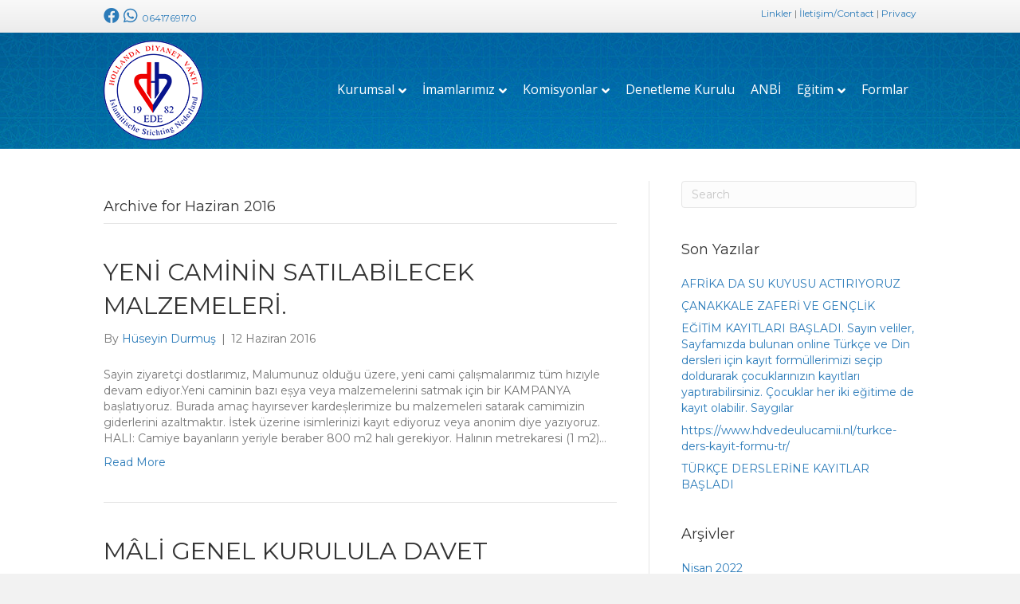

--- FILE ---
content_type: text/html; charset=UTF-8
request_url: https://www.hdvedeulucamii.nl/2016/06/
body_size: 7682
content:
<!DOCTYPE html><html lang="tr"><head><meta charset="UTF-8" /><meta name='viewport' content='width=device-width, initial-scale=1.0' /><meta http-equiv='X-UA-Compatible' content='IE=edge' /><link rel="profile" href="https://gmpg.org/xfn/11" /><meta name='robots' content='noindex, follow' /><link media="all" href="https://www.hdvedeulucamii.nl/wp-content/cache/autoptimize/css/autoptimize_c53d86b2d1e59abbbce389735c09861f.css" rel="stylesheet"><title>Haziran 2016 - HDV Ede Ulu Camii</title><meta property="og:locale" content="tr_TR" /><meta property="og:type" content="website" /><meta property="og:title" content="Haziran 2016 - HDV Ede Ulu Camii" /><meta property="og:url" content="https://www.hdvedeulucamii.nl/2016/06/" /><meta property="og:site_name" content="HDV Ede Ulu Camii" /><meta name="twitter:card" content="summary_large_image" /> <script type="application/ld+json" class="yoast-schema-graph">{"@context":"https://schema.org","@graph":[{"@type":"CollectionPage","@id":"https://www.hdvedeulucamii.nl/2016/06/","url":"https://www.hdvedeulucamii.nl/2016/06/","name":"Haziran 2016 - HDV Ede Ulu Camii","isPartOf":{"@id":"https://www.hdvedeulucamii.nl/#website"},"breadcrumb":{"@id":"https://www.hdvedeulucamii.nl/2016/06/#breadcrumb"},"inLanguage":"tr"},{"@type":"BreadcrumbList","@id":"https://www.hdvedeulucamii.nl/2016/06/#breadcrumb","itemListElement":[{"@type":"ListItem","position":1,"name":"Home","item":"https://www.hdvedeulucamii.nl/"},{"@type":"ListItem","position":2,"name":"Archieven voor Haziran 2016"}]},{"@type":"WebSite","@id":"https://www.hdvedeulucamii.nl/#website","url":"https://www.hdvedeulucamii.nl/","name":"HDV Ede Ulu Camii","description":"HDV Ede Ulu Camiinin websitesine hoşgeldiniz","potentialAction":[{"@type":"SearchAction","target":{"@type":"EntryPoint","urlTemplate":"https://www.hdvedeulucamii.nl/?s={search_term_string}"},"query-input":{"@type":"PropertyValueSpecification","valueRequired":true,"valueName":"search_term_string"}}],"inLanguage":"tr"}]}</script> <link rel='dns-prefetch' href='//challenges.cloudflare.com' /><link rel='dns-prefetch' href='//fonts.googleapis.com' /><link href='https://fonts.gstatic.com' crossorigin rel='preconnect' /><link rel="alternate" type="application/rss+xml" title="HDV Ede Ulu Camii &raquo; akışı" href="https://www.hdvedeulucamii.nl/feed/" /><link rel="alternate" type="application/rss+xml" title="HDV Ede Ulu Camii &raquo; yorum akışı" href="https://www.hdvedeulucamii.nl/comments/feed/" /><link rel='stylesheet' id='era_nv_user_style-css' href='https://www.hdvedeulucamii.nl/wp-content/cache/autoptimize/css/autoptimize_single_2c890ed4b9cfebab90cc9e800e90f729.css?ver=1589872298' media='all' /><link rel='stylesheet' id='fl-automator-skin-css' href='https://www.hdvedeulucamii.nl/wp-content/cache/autoptimize/css/autoptimize_single_6cf96ac4117c859b761f253d05f78195.css?ver=1.7.19' media='all' /><link rel='stylesheet' id='fl-builder-google-fonts-3fd428ed35148f8f1c734c7c7c664232-css' href='//fonts.googleapis.com/css?family=Montserrat%3A300%2C400%2C700%2C400%7COpen+Sans%3A400&#038;ver=6.8.3' media='all' /> <script src="https://www.hdvedeulucamii.nl/wp-includes/js/jquery/jquery.min.js?ver=3.7.1" id="jquery-core-js"></script> <script id="era-ajax-request-js-extra">var eranvjs = {"ajaxurl":"https:\/\/www.hdvedeulucamii.nl\/wp-admin\/admin-ajax.php","imsak":"\u0130msak'a kalan zaman","gunes":"G\u00fcne\u015f'e kalan zaman","ogle":"\u00d6\u011fle'ne kalan zaman","ikindi":"\u0130kindi'ye kalan zaman","aksam":"Ak\u015fam'a kalan zaman","yatsi":"Yats\u0131'ya kalan zaman","sehir_sec":"L\u00fctfen bir \u015fehir se\u00e7iniz","ilce_sec":"L\u00fctfen bir il\u00e7e se\u00e7iniz","ulke_secilmemis":"Vakitleri \u00e7ekebilmek i\u00e7in \u00f6ncelikle \u00fclke se\u00e7melisiniz!","sehir_secilmemis":"Vakitleri \u00e7ekebilmek i\u00e7in \u00f6ncelikle \u015fehir se\u00e7melisiniz!","ilce_secilmemis":"Vakitleri \u00e7ekebilmek i\u00e7in \u00f6ncelikle il\u00e7e se\u00e7melisiniz!","hata_veri_cekilemedi":"Sunucudan veri \u00e7ekilemedi!"};</script> <link rel="https://api.w.org/" href="https://www.hdvedeulucamii.nl/wp-json/" /><link rel="EditURI" type="application/rsd+xml" title="RSD" href="https://www.hdvedeulucamii.nl/xmlrpc.php?rsd" /><meta name="generator" content="WordPress 6.8.3" /> <script>var bb_powerpack = {
				version: '2.40.9',
				getAjaxUrl: function() { return atob( 'aHR0cHM6Ly93d3cuaGR2ZWRldWx1Y2FtaWkubmwvd3AtYWRtaW4vYWRtaW4tYWpheC5waHA=' ); },
				callback: function() {},
				mapMarkerData: {},
				post_id: '132',
				search_term: '',
				current_page: 'https://www.hdvedeulucamii.nl/2016/06/',
				conditionals: {
					is_front_page: false,
					is_home: false,
					is_archive: true,
					current_post_type: '',
					is_tax: false,
										is_author: false,
					current_author: false,
					is_search: false,
									}
			};</script> <link rel="icon" href="https://www.hdvedeulucamii.nl/wp-content/uploads/cropped-512x512-favicon-32x32.png" sizes="32x32" /><link rel="icon" href="https://www.hdvedeulucamii.nl/wp-content/uploads/cropped-512x512-favicon-192x192.png" sizes="192x192" /><link rel="apple-touch-icon" href="https://www.hdvedeulucamii.nl/wp-content/uploads/cropped-512x512-favicon-180x180.png" /><meta name="msapplication-TileImage" content="https://www.hdvedeulucamii.nl/wp-content/uploads/cropped-512x512-favicon-270x270.png" />  <script>(function(i,s,o,g,r,a,m){i['GoogleAnalyticsObject']=r;i[r]=i[r]||function(){
	(i[r].q=i[r].q||[]).push(arguments)},i[r].l=1*new Date();a=s.createElement(o),
	m=s.getElementsByTagName(o)[0];a.async=1;a.src=g;m.parentNode.insertBefore(a,m)
})(window,document,'script','https://www.google-analytics.com/analytics.js','ga');
  ga('create', 'UA-132549707-1', 'auto');
  ga('send', 'pageview');</script> </head><body class="archive date wp-theme-bb-theme wp-child-theme-bb-theme-child fl-builder-2-9-4-1 fl-theme-1-7-19 fl-no-js fl-framework-base fl-preset-default fl-full-width fl-nav-mobile-offcanvas fl-offcanvas-push-opacity-left fl-submenu-indicator fl-submenu-toggle" itemscope="itemscope" itemtype="https://schema.org/WebPage"> <a aria-label="Skip to content" class="fl-screen-reader-text" href="#fl-main-content">Skip to content</a><div class="fl-page"><header class="fl-page-header fl-page-header-fixed fl-page-nav-right fl-page-nav-toggle-button fl-page-nav-toggle-visible-mobile"  role="banner"><div class="fl-page-header-wrap"><div class="fl-page-header-container container"><div class="fl-page-header-row row"><div class="col-sm-12 col-md-3 fl-page-logo-wrap"><div class="fl-page-header-logo"> <a href="https://www.hdvedeulucamii.nl/"><img class="fl-logo-img" loading="false" data-no-lazy="1"   itemscope itemtype="https://schema.org/ImageObject" src="https://www.hdvedeulucamii.nl/wp-content/uploads/EDE-ULU-CAMII-LOGO@005x.png" data-retina="https://www.hdvedeulucamii.nl/wp-content/uploads/EDE-ULU-CAMII-LOGO@025x.png" data-mobile="https://www.hdvedeulucamii.nl/wp-content/uploads/100x98-logo-diyanet-ede-Large.png" data-mobile-width="250" data-mobile-height="246" title="" width="125" data-width="125" height="125" data-height="125" alt="HDV Ede Ulu Camii" /><meta itemprop="name" content="HDV Ede Ulu Camii" /></a></div></div><div class="col-sm-12 col-md-9 fl-page-fixed-nav-wrap"><div class="fl-page-nav-wrap"><nav class="fl-page-nav fl-nav navbar navbar-default navbar-expand-md" aria-label="Header Menu" role="navigation"> <button type="button" class="navbar-toggle navbar-toggler" data-toggle="collapse" data-target=".fl-page-nav-collapse"> <span>Menu</span> </button><div class="fl-page-nav-collapse collapse navbar-collapse"><ul id="menu-algemeen" class="nav navbar-nav navbar-right menu fl-theme-menu"><li id="menu-item-17" class="menu-item menu-item-type-custom menu-item-object-custom menu-item-has-children menu-item-17 nav-item"><a href="/" class="nav-link">Kurumsal</a><div class="fl-submenu-icon-wrap"><span class="fl-submenu-toggle-icon"></span></div><ul class="sub-menu"><li id="menu-item-41" class="menu-item menu-item-type-post_type menu-item-object-page menu-item-41 nav-item"><a href="https://www.hdvedeulucamii.nl/tarihce/" class="nav-link">Tarihçe</a></li><li id="menu-item-40" class="menu-item menu-item-type-post_type menu-item-object-page menu-item-40 nav-item"><a href="https://www.hdvedeulucamii.nl/hakkinda/" class="nav-link">Hakkında</a></li><li id="menu-item-507" class="menu-item menu-item-type-post_type menu-item-object-page menu-item-507 nav-item"><a href="https://www.hdvedeulucamii.nl/yonetim-kurulu/" class="nav-link">Yönetim Kurulu</a></li><li id="menu-item-508" class="menu-item menu-item-type-post_type menu-item-object-page menu-item-508 nav-item"><a href="https://www.hdvedeulucamii.nl/gecmisteki-yonetim-kurullari/" class="nav-link">Geçmişteki Yönetim Kurulları</a></li></ul></li><li id="menu-item-43" class="menu-item menu-item-type-custom menu-item-object-custom menu-item-has-children menu-item-43 nav-item"><a href="/" class="nav-link">İmamlarımız</a><div class="fl-submenu-icon-wrap"><span class="fl-submenu-toggle-icon"></span></div><ul class="sub-menu"><li id="menu-item-48" class="menu-item menu-item-type-post_type menu-item-object-page menu-item-48 nav-item"><a href="https://www.hdvedeulucamii.nl/simdiki-din-gorevlisi/" class="nav-link">Şimdiki din görevlisi</a></li><li id="menu-item-518" class="menu-item menu-item-type-post_type menu-item-object-page menu-item-518 nav-item"><a href="https://www.hdvedeulucamii.nl/gecmisteki-gorevliler/" class="nav-link">Geçmişteki görevliler</a></li></ul></li><li id="menu-item-1885" class="menu-item menu-item-type-post_type menu-item-object-page menu-item-has-children menu-item-1885 nav-item"><a href="https://www.hdvedeulucamii.nl/komisyonlar/" class="nav-link">Komisyonlar</a><div class="fl-submenu-icon-wrap"><span class="fl-submenu-toggle-icon"></span></div><ul class="sub-menu"><li id="menu-item-1921" class="menu-item menu-item-type-custom menu-item-object-custom menu-item-1921 nav-item"><a href="/komisyonlar" class="nav-link">Komisyonlarımız</a></li><li id="menu-item-531" class="menu-item menu-item-type-post_type menu-item-object-page menu-item-531 nav-item"><a href="https://www.hdvedeulucamii.nl/kadin-kollari/" class="nav-link">Kadın kolları</a></li><li id="menu-item-1873" class="menu-item menu-item-type-post_type menu-item-object-page menu-item-1873 nav-item"><a href="https://www.hdvedeulucamii.nl/altin-nesil-genc-erkekler/" class="nav-link">HDV Ede Genç Erkekler</a></li><li id="menu-item-1881" class="menu-item menu-item-type-post_type menu-item-object-page menu-item-1881 nav-item"><a href="https://www.hdvedeulucamii.nl/neva-genc-kizlar/" class="nav-link">Neva Genç Kızlar</a></li><li id="menu-item-530" class="menu-item menu-item-type-post_type menu-item-object-page menu-item-530 nav-item"><a href="https://www.hdvedeulucamii.nl/gecmisteki-kadin-kollari/" class="nav-link">Geçmişteki Kadın Kolları</a></li><li id="menu-item-2438" class="menu-item menu-item-type-post_type menu-item-object-page menu-item-2438 nav-item"><a href="https://www.hdvedeulucamii.nl/gecmisteki-altin-nesil-kollari/" class="nav-link">Geçmişteki Ede Genclik Kolları</a></li><li id="menu-item-2446" class="menu-item menu-item-type-post_type menu-item-object-page menu-item-2446 nav-item"><a href="https://www.hdvedeulucamii.nl/gecmisteki-neva-genc-kizlar-kollari/" class="nav-link">Geçmişteki Neva genç kızlar Kolları</a></li></ul></li><li id="menu-item-1893" class="menu-item menu-item-type-post_type menu-item-object-page menu-item-1893 nav-item"><a href="https://www.hdvedeulucamii.nl/denetleme-kurulu/" class="nav-link">Denetleme Kurulu</a></li><li id="menu-item-74" class="menu-item menu-item-type-post_type menu-item-object-page menu-item-74 nav-item"><a href="https://www.hdvedeulucamii.nl/anbi/" class="nav-link">ANBİ</a></li><li id="menu-item-1906" class="menu-item menu-item-type-custom menu-item-object-custom menu-item-has-children menu-item-1906 nav-item"><a href="/dini-dersler" class="nav-link">Eğitim</a><div class="fl-submenu-icon-wrap"><span class="fl-submenu-toggle-icon"></span></div><ul class="sub-menu"><li id="menu-item-82" class="menu-item menu-item-type-post_type menu-item-object-page menu-item-82 nav-item"><a href="https://www.hdvedeulucamii.nl/dini-dersler/" class="nav-link">Dini Dersler</a></li><li id="menu-item-1915" class="menu-item menu-item-type-post_type menu-item-object-page menu-item-1915 nav-item"><a href="https://www.hdvedeulucamii.nl/turkce-dersler/" class="nav-link">Türkçe Dersler</a></li><li id="menu-item-1914" class="menu-item menu-item-type-post_type menu-item-object-page menu-item-1914 nav-item"><a href="https://www.hdvedeulucamii.nl/diger-dersler/" class="nav-link">Diğer Dersler</a></li></ul></li><li id="menu-item-2499" class="menu-item menu-item-type-post_type menu-item-object-page menu-item-2499 nav-item"><a href="https://www.hdvedeulucamii.nl/formlar/" class="nav-link">Formlar</a></li></ul></div></nav></div></div></div></div></div></header><div class="fl-page-bar"><div class="fl-page-bar-container container"><div class="fl-page-bar-row row"><div class="col-sm-6 col-md-6 text-left clearfix"><div class="fl-page-bar-text fl-page-bar-text-1"><a href="https://www.facebook.com/HDVEdeUluCamii/"><i class="fab fa-facebook" style="width: 20px; font-size:20px;text-align: center;"></i></a><a href="https://api.whatsapp.com/send?phone=31641769170" style="line-height:14px;"><i class="fab fa-whatsapp" style="width: 20px; font-size:20px;text-align: center;padding-left:5px;margin-right:5px;"></i> 0641769170</a></div></div><div class="col-sm-6 col-md-6 text-right clearfix"><div class="fl-page-bar-text fl-page-bar-text-2"><a href="/linkler">Linkler</a> | <a href="/iletisim">İletişim/Contact</a> | <a href="/privacybeleid">Privacy</a></div></div></div></div></div><header class="fl-page-header fl-page-header-primary fl-page-nav-right fl-page-nav-toggle-button fl-page-nav-toggle-visible-mobile" itemscope="itemscope" itemtype="https://schema.org/WPHeader"  role="banner"><div class="fl-page-header-wrap"><div class="fl-page-header-container container"><div class="fl-page-header-row row"><div class="col-sm-12 col-md-4 fl-page-header-logo-col"><div class="fl-page-header-logo" itemscope="itemscope" itemtype="https://schema.org/Organization"> <a href="https://www.hdvedeulucamii.nl/" itemprop="url"><img class="fl-logo-img" loading="false" data-no-lazy="1"   itemscope itemtype="https://schema.org/ImageObject" src="https://www.hdvedeulucamii.nl/wp-content/uploads/EDE-ULU-CAMII-LOGO@005x.png" data-retina="https://www.hdvedeulucamii.nl/wp-content/uploads/EDE-ULU-CAMII-LOGO@025x.png" data-mobile="https://www.hdvedeulucamii.nl/wp-content/uploads/100x98-logo-diyanet-ede-Large.png" data-mobile-width="250" data-mobile-height="246" title="" width="125" data-width="125" height="125" data-height="125" alt="HDV Ede Ulu Camii" /><meta itemprop="name" content="HDV Ede Ulu Camii" /></a></div></div><div class="col-sm-12 col-md-8 fl-page-nav-col"><div class="fl-page-nav-wrap"><nav class="fl-page-nav fl-nav navbar navbar-default navbar-expand-md" aria-label="Header Menu" itemscope="itemscope" itemtype="https://schema.org/SiteNavigationElement" role="navigation"> <button type="button" class="navbar-toggle navbar-toggler" data-toggle="collapse" data-target=".fl-page-nav-collapse"> <span>Menu</span> </button><div class="fl-page-nav-collapse collapse navbar-collapse"><ul id="menu-algemeen-1" class="nav navbar-nav navbar-right menu fl-theme-menu"><li class="menu-item menu-item-type-custom menu-item-object-custom menu-item-has-children menu-item-17 nav-item"><a href="/" class="nav-link">Kurumsal</a><div class="fl-submenu-icon-wrap"><span class="fl-submenu-toggle-icon"></span></div><ul class="sub-menu"><li class="menu-item menu-item-type-post_type menu-item-object-page menu-item-41 nav-item"><a href="https://www.hdvedeulucamii.nl/tarihce/" class="nav-link">Tarihçe</a></li><li class="menu-item menu-item-type-post_type menu-item-object-page menu-item-40 nav-item"><a href="https://www.hdvedeulucamii.nl/hakkinda/" class="nav-link">Hakkında</a></li><li class="menu-item menu-item-type-post_type menu-item-object-page menu-item-507 nav-item"><a href="https://www.hdvedeulucamii.nl/yonetim-kurulu/" class="nav-link">Yönetim Kurulu</a></li><li class="menu-item menu-item-type-post_type menu-item-object-page menu-item-508 nav-item"><a href="https://www.hdvedeulucamii.nl/gecmisteki-yonetim-kurullari/" class="nav-link">Geçmişteki Yönetim Kurulları</a></li></ul></li><li class="menu-item menu-item-type-custom menu-item-object-custom menu-item-has-children menu-item-43 nav-item"><a href="/" class="nav-link">İmamlarımız</a><div class="fl-submenu-icon-wrap"><span class="fl-submenu-toggle-icon"></span></div><ul class="sub-menu"><li class="menu-item menu-item-type-post_type menu-item-object-page menu-item-48 nav-item"><a href="https://www.hdvedeulucamii.nl/simdiki-din-gorevlisi/" class="nav-link">Şimdiki din görevlisi</a></li><li class="menu-item menu-item-type-post_type menu-item-object-page menu-item-518 nav-item"><a href="https://www.hdvedeulucamii.nl/gecmisteki-gorevliler/" class="nav-link">Geçmişteki görevliler</a></li></ul></li><li class="menu-item menu-item-type-post_type menu-item-object-page menu-item-has-children menu-item-1885 nav-item"><a href="https://www.hdvedeulucamii.nl/komisyonlar/" class="nav-link">Komisyonlar</a><div class="fl-submenu-icon-wrap"><span class="fl-submenu-toggle-icon"></span></div><ul class="sub-menu"><li class="menu-item menu-item-type-custom menu-item-object-custom menu-item-1921 nav-item"><a href="/komisyonlar" class="nav-link">Komisyonlarımız</a></li><li class="menu-item menu-item-type-post_type menu-item-object-page menu-item-531 nav-item"><a href="https://www.hdvedeulucamii.nl/kadin-kollari/" class="nav-link">Kadın kolları</a></li><li class="menu-item menu-item-type-post_type menu-item-object-page menu-item-1873 nav-item"><a href="https://www.hdvedeulucamii.nl/altin-nesil-genc-erkekler/" class="nav-link">HDV Ede Genç Erkekler</a></li><li class="menu-item menu-item-type-post_type menu-item-object-page menu-item-1881 nav-item"><a href="https://www.hdvedeulucamii.nl/neva-genc-kizlar/" class="nav-link">Neva Genç Kızlar</a></li><li class="menu-item menu-item-type-post_type menu-item-object-page menu-item-530 nav-item"><a href="https://www.hdvedeulucamii.nl/gecmisteki-kadin-kollari/" class="nav-link">Geçmişteki Kadın Kolları</a></li><li class="menu-item menu-item-type-post_type menu-item-object-page menu-item-2438 nav-item"><a href="https://www.hdvedeulucamii.nl/gecmisteki-altin-nesil-kollari/" class="nav-link">Geçmişteki Ede Genclik Kolları</a></li><li class="menu-item menu-item-type-post_type menu-item-object-page menu-item-2446 nav-item"><a href="https://www.hdvedeulucamii.nl/gecmisteki-neva-genc-kizlar-kollari/" class="nav-link">Geçmişteki Neva genç kızlar Kolları</a></li></ul></li><li class="menu-item menu-item-type-post_type menu-item-object-page menu-item-1893 nav-item"><a href="https://www.hdvedeulucamii.nl/denetleme-kurulu/" class="nav-link">Denetleme Kurulu</a></li><li class="menu-item menu-item-type-post_type menu-item-object-page menu-item-74 nav-item"><a href="https://www.hdvedeulucamii.nl/anbi/" class="nav-link">ANBİ</a></li><li class="menu-item menu-item-type-custom menu-item-object-custom menu-item-has-children menu-item-1906 nav-item"><a href="/dini-dersler" class="nav-link">Eğitim</a><div class="fl-submenu-icon-wrap"><span class="fl-submenu-toggle-icon"></span></div><ul class="sub-menu"><li class="menu-item menu-item-type-post_type menu-item-object-page menu-item-82 nav-item"><a href="https://www.hdvedeulucamii.nl/dini-dersler/" class="nav-link">Dini Dersler</a></li><li class="menu-item menu-item-type-post_type menu-item-object-page menu-item-1915 nav-item"><a href="https://www.hdvedeulucamii.nl/turkce-dersler/" class="nav-link">Türkçe Dersler</a></li><li class="menu-item menu-item-type-post_type menu-item-object-page menu-item-1914 nav-item"><a href="https://www.hdvedeulucamii.nl/diger-dersler/" class="nav-link">Diğer Dersler</a></li></ul></li><li class="menu-item menu-item-type-post_type menu-item-object-page menu-item-2499 nav-item"><a href="https://www.hdvedeulucamii.nl/formlar/" class="nav-link">Formlar</a></li></ul></div></nav></div></div></div></div></div></header><div id="fl-main-content" class="fl-page-content" itemprop="mainContentOfPage" role="main"><div class="fl-archive container"><div class="row"><div class="fl-content fl-content-left col-md-8" itemscope="itemscope" itemtype="https://schema.org/Blog"><header class="fl-archive-header" role="banner"><h1 class="fl-archive-title">Archive for  Haziran 2016</h1></header><article class="fl-post post-132 post type-post status-publish format-standard hentry category-geen-categorie" id="fl-post-132" itemscope="itemscope" itemtype="https://schema.org/BlogPosting"><header class="fl-post-header"><h2 class="fl-post-title" itemprop="headline"> <a href="https://www.hdvedeulucamii.nl/yeni-caminin-satilabilecek-malzemeleri/" rel="bookmark" title="YENİ CAMİNİN SATILABİLECEK MALZEMELERİ.">YENİ CAMİNİN SATILABİLECEK MALZEMELERİ.</a></h2><div class="fl-post-meta fl-post-meta-top"><span class="fl-post-author">By <a href="https://www.hdvedeulucamii.nl/author/huseyin/"><span>Hüseyin Durmuş</span></a></span><span class="fl-sep"> | </span><span class="fl-post-date">12 Haziran 2016</span></div><meta itemscope itemprop="mainEntityOfPage" itemtype="https://schema.org/WebPage" itemid="https://www.hdvedeulucamii.nl/yeni-caminin-satilabilecek-malzemeleri/" content="YENİ CAMİNİN SATILABİLECEK MALZEMELERİ." /><meta itemprop="datePublished" content="2016-06-12" /><meta itemprop="dateModified" content="2019-01-16" /><div itemprop="publisher" itemscope itemtype="https://schema.org/Organization"><meta itemprop="name" content="HDV Ede Ulu Camii"><div itemprop="logo" itemscope itemtype="https://schema.org/ImageObject"><meta itemprop="url" content="https://www.hdvedeulucamii.nl/wp-content/uploads/EDE-ULU-CAMII-LOGO@005x.png"></div></div><div itemscope itemprop="author" itemtype="https://schema.org/Person"><meta itemprop="url" content="https://www.hdvedeulucamii.nl/author/huseyin/" /><meta itemprop="name" content="Hüseyin Durmuş" /></div><div itemprop="interactionStatistic" itemscope itemtype="https://schema.org/InteractionCounter"><meta itemprop="interactionType" content="https://schema.org/CommentAction" /><meta itemprop="userInteractionCount" content="0" /></div></header><div class="fl-post-content clearfix" itemprop="text"><p>Sayin ziyaretçi dostlarımız, Malumunuz olduğu üzere, yeni cami çalıșmalarımız tüm hızıyle devam ediyor.Yeni caminin bazı eșya veya malzemelerini satmak için bir KAMPANYA bașlatıyoruz. Burada amaç hayırsever kardeșlerimize bu malzemeleri satarak camimizin giderlerini azaltmaktır. İstek üzerine isimlerinizi kayıt ediyoruz veya anonim diye yazıyoruz. HALI: Camiye bayanların yeriyle beraber 800 m2 halı gerekiyor. Halının metrekaresi (1 m2)&hellip;</p> <a class="fl-post-more-link" href="https://www.hdvedeulucamii.nl/yeni-caminin-satilabilecek-malzemeleri/">Read More</a></div></article><article class="fl-post post-130 post type-post status-publish format-standard hentry category-geen-categorie" id="fl-post-130" itemscope="itemscope" itemtype="https://schema.org/BlogPosting"><header class="fl-post-header"><h2 class="fl-post-title" itemprop="headline"> <a href="https://www.hdvedeulucamii.nl/mali-genel-kurulula-davet/" rel="bookmark" title="MÂLİ GENEL KURULULA DAVET">MÂLİ GENEL KURULULA DAVET</a></h2><div class="fl-post-meta fl-post-meta-top"><span class="fl-post-author">By <a href="https://www.hdvedeulucamii.nl/author/huseyin/"><span>Hüseyin Durmuş</span></a></span><span class="fl-sep"> | </span><span class="fl-post-date">12 Haziran 2016</span></div><meta itemscope itemprop="mainEntityOfPage" itemtype="https://schema.org/WebPage" itemid="https://www.hdvedeulucamii.nl/mali-genel-kurulula-davet/" content="MÂLİ GENEL KURULULA DAVET" /><meta itemprop="datePublished" content="2016-06-12" /><meta itemprop="dateModified" content="2019-01-16" /><div itemprop="publisher" itemscope itemtype="https://schema.org/Organization"><meta itemprop="name" content="HDV Ede Ulu Camii"><div itemprop="logo" itemscope itemtype="https://schema.org/ImageObject"><meta itemprop="url" content="https://www.hdvedeulucamii.nl/wp-content/uploads/EDE-ULU-CAMII-LOGO@005x.png"></div></div><div itemscope itemprop="author" itemtype="https://schema.org/Person"><meta itemprop="url" content="https://www.hdvedeulucamii.nl/author/huseyin/" /><meta itemprop="name" content="Hüseyin Durmuş" /></div><div itemprop="interactionStatistic" itemscope itemtype="https://schema.org/InteractionCounter"><meta itemprop="interactionType" content="https://schema.org/CommentAction" /><meta itemprop="userInteractionCount" content="0" /></div></header><div class="fl-post-content clearfix" itemprop="text"><p>24 HAZİRAN 2016 CUMA GÜNÜ CAMİMİZİN MÂLİ GENEL KURULUMUZ VARDIR.</p> <a class="fl-post-more-link" href="https://www.hdvedeulucamii.nl/mali-genel-kurulula-davet/">Read More</a></div></article></div><div class="fl-sidebar  fl-sidebar-right fl-sidebar-display-desktop col-md-4" itemscope="itemscope" itemtype="https://schema.org/WPSideBar"><aside id="search-2" class="fl-widget widget_search"><form aria-label="Search" method="get" role="search" action="https://www.hdvedeulucamii.nl/" title="Type and press Enter to search."> <input aria-label="Search" type="search" class="fl-search-input form-control" name="s" placeholder="Search"  value="" onfocus="if (this.value === 'Search') { this.value = ''; }" onblur="if (this.value === '') this.value='Search';" /></form></aside><aside id="recent-posts-2" class="fl-widget widget_recent_entries"><h4 class="fl-widget-title">Son Yazılar</h4><ul><li> <a href="https://www.hdvedeulucamii.nl/afrika-da-su-kuyusu-actiriyoruz/">AFRİKA DA SU KUYUSU ACTIRIYORUZ</a></li><li> <a href="https://www.hdvedeulucamii.nl/canakkale-zaferi-ve-genclik/">ÇANAKKALE ZAFERİ VE GENÇLİK</a></li><li> <a href="https://www.hdvedeulucamii.nl/egitim-kayitlari-basladi-sayin-veliler-sayfamizda-bulunan-online-turkce-ve-din-dersleri-icin-kayit-formullerimizi-secip-doldurarak-cocuklarinizin-kayitlari-yaptirabilirsini/">EĞİTİM KAYITLARI BAŞLADI.           Sayın veliler,                 Sayfamızda bulunan online Türkçe ve Din dersleri için kayıt formüllerimizi seçip doldurarak çocuklarınızın kayıtları yaptırabilirsiniz. Çocuklar her iki eğitime de kayıt olabilir.          Saygılar</a></li><li> <a href="https://www.hdvedeulucamii.nl/https-www-hdvedeulucamii-nl-turkce-ders-kayit-formu-tr/">https://www.hdvedeulucamii.nl/turkce-ders-kayit-formu-tr/</a></li><li> <a href="https://www.hdvedeulucamii.nl/turkce-derslerine-kayitlar-basladi/">TÜRKÇE DERSLERİNE KAYITLAR BAŞLADI</a></li></ul></aside><aside id="recent-comments-2" class="fl-widget widget_recent_comments"><h4 class="fl-widget-title">Son yorumlar</h4><ul id="recentcomments"></ul></aside><aside id="archives-2" class="fl-widget widget_archive"><h4 class="fl-widget-title">Arşivler</h4><ul><li><a href='https://www.hdvedeulucamii.nl/2022/04/'>Nisan 2022</a></li><li><a href='https://www.hdvedeulucamii.nl/2022/02/'>Şubat 2022</a></li><li><a href='https://www.hdvedeulucamii.nl/2021/08/'>Ağustos 2021</a></li><li><a href='https://www.hdvedeulucamii.nl/2021/06/'>Haziran 2021</a></li><li><a href='https://www.hdvedeulucamii.nl/2021/03/'>Mart 2021</a></li><li><a href='https://www.hdvedeulucamii.nl/2021/02/'>Şubat 2021</a></li><li><a href='https://www.hdvedeulucamii.nl/2020/12/'>Aralık 2020</a></li><li><a href='https://www.hdvedeulucamii.nl/2020/11/'>Kasım 2020</a></li><li><a href='https://www.hdvedeulucamii.nl/2020/10/'>Ekim 2020</a></li><li><a href='https://www.hdvedeulucamii.nl/2020/09/'>Eylül 2020</a></li><li><a href='https://www.hdvedeulucamii.nl/2020/06/'>Haziran 2020</a></li><li><a href='https://www.hdvedeulucamii.nl/2020/05/'>Mayıs 2020</a></li><li><a href='https://www.hdvedeulucamii.nl/2020/03/'>Mart 2020</a></li><li><a href='https://www.hdvedeulucamii.nl/2020/01/'>Ocak 2020</a></li><li><a href='https://www.hdvedeulucamii.nl/2019/12/'>Aralık 2019</a></li><li><a href='https://www.hdvedeulucamii.nl/2019/11/'>Kasım 2019</a></li><li><a href='https://www.hdvedeulucamii.nl/2019/10/'>Ekim 2019</a></li><li><a href='https://www.hdvedeulucamii.nl/2019/06/'>Haziran 2019</a></li><li><a href='https://www.hdvedeulucamii.nl/2019/05/'>Mayıs 2019</a></li><li><a href='https://www.hdvedeulucamii.nl/2019/04/'>Nisan 2019</a></li><li><a href='https://www.hdvedeulucamii.nl/2019/03/'>Mart 2019</a></li><li><a href='https://www.hdvedeulucamii.nl/2019/02/'>Şubat 2019</a></li><li><a href='https://www.hdvedeulucamii.nl/2018/05/'>Mayıs 2018</a></li><li><a href='https://www.hdvedeulucamii.nl/2018/04/'>Nisan 2018</a></li><li><a href='https://www.hdvedeulucamii.nl/2017/12/'>Aralık 2017</a></li><li><a href='https://www.hdvedeulucamii.nl/2017/04/'>Nisan 2017</a></li><li><a href='https://www.hdvedeulucamii.nl/2017/03/'>Mart 2017</a></li><li><a href='https://www.hdvedeulucamii.nl/2016/12/'>Aralık 2016</a></li><li><a href='https://www.hdvedeulucamii.nl/2016/10/'>Ekim 2016</a></li><li><a href='https://www.hdvedeulucamii.nl/2016/06/' aria-current="page">Haziran 2016</a></li><li><a href='https://www.hdvedeulucamii.nl/2016/04/'>Nisan 2016</a></li><li><a href='https://www.hdvedeulucamii.nl/2016/03/'>Mart 2016</a></li><li><a href='https://www.hdvedeulucamii.nl/2016/01/'>Ocak 2016</a></li><li><a href='https://www.hdvedeulucamii.nl/2015/12/'>Aralık 2015</a></li><li><a href='https://www.hdvedeulucamii.nl/2015/11/'>Kasım 2015</a></li><li><a href='https://www.hdvedeulucamii.nl/2013/12/'>Aralık 2013</a></li><li><a href='https://www.hdvedeulucamii.nl/2013/08/'>Ağustos 2013</a></li><li><a href='https://www.hdvedeulucamii.nl/2013/07/'>Temmuz 2013</a></li><li><a href='https://www.hdvedeulucamii.nl/2013/06/'>Haziran 2013</a></li><li><a href='https://www.hdvedeulucamii.nl/2013/05/'>Mayıs 2013</a></li><li><a href='https://www.hdvedeulucamii.nl/2013/04/'>Nisan 2013</a></li><li><a href='https://www.hdvedeulucamii.nl/2013/02/'>Şubat 2013</a></li><li><a href='https://www.hdvedeulucamii.nl/2012/12/'>Aralık 2012</a></li><li><a href='https://www.hdvedeulucamii.nl/2012/11/'>Kasım 2012</a></li><li><a href='https://www.hdvedeulucamii.nl/2012/10/'>Ekim 2012</a></li><li><a href='https://www.hdvedeulucamii.nl/2012/07/'>Temmuz 2012</a></li><li><a href='https://www.hdvedeulucamii.nl/2012/06/'>Haziran 2012</a></li><li><a href='https://www.hdvedeulucamii.nl/2012/05/'>Mayıs 2012</a></li><li><a href='https://www.hdvedeulucamii.nl/2012/04/'>Nisan 2012</a></li><li><a href='https://www.hdvedeulucamii.nl/2012/03/'>Mart 2012</a></li><li><a href='https://www.hdvedeulucamii.nl/2012/02/'>Şubat 2012</a></li><li><a href='https://www.hdvedeulucamii.nl/2012/01/'>Ocak 2012</a></li><li><a href='https://www.hdvedeulucamii.nl/2011/12/'>Aralık 2011</a></li><li><a href='https://www.hdvedeulucamii.nl/2011/11/'>Kasım 2011</a></li><li><a href='https://www.hdvedeulucamii.nl/2011/08/'>Ağustos 2011</a></li><li><a href='https://www.hdvedeulucamii.nl/2011/07/'>Temmuz 2011</a></li><li><a href='https://www.hdvedeulucamii.nl/2011/06/'>Haziran 2011</a></li><li><a href='https://www.hdvedeulucamii.nl/2011/05/'>Mayıs 2011</a></li><li><a href='https://www.hdvedeulucamii.nl/2011/04/'>Nisan 2011</a></li><li><a href='https://www.hdvedeulucamii.nl/2011/03/'>Mart 2011</a></li><li><a href='https://www.hdvedeulucamii.nl/2011/02/'>Şubat 2011</a></li><li><a href='https://www.hdvedeulucamii.nl/2011/01/'>Ocak 2011</a></li><li><a href='https://www.hdvedeulucamii.nl/2010/12/'>Aralık 2010</a></li><li><a href='https://www.hdvedeulucamii.nl/2010/11/'>Kasım 2010</a></li><li><a href='https://www.hdvedeulucamii.nl/2010/10/'>Ekim 2010</a></li><li><a href='https://www.hdvedeulucamii.nl/2010/09/'>Eylül 2010</a></li><li><a href='https://www.hdvedeulucamii.nl/2010/08/'>Ağustos 2010</a></li><li><a href='https://www.hdvedeulucamii.nl/2010/06/'>Haziran 2010</a></li><li><a href='https://www.hdvedeulucamii.nl/2010/05/'>Mayıs 2010</a></li><li><a href='https://www.hdvedeulucamii.nl/2010/04/'>Nisan 2010</a></li><li><a href='https://www.hdvedeulucamii.nl/2010/03/'>Mart 2010</a></li><li><a href='https://www.hdvedeulucamii.nl/2010/02/'>Şubat 2010</a></li><li><a href='https://www.hdvedeulucamii.nl/2010/01/'>Ocak 2010</a></li><li><a href='https://www.hdvedeulucamii.nl/2009/11/'>Kasım 2009</a></li></ul></aside><aside id="categories-2" class="fl-widget widget_categories"><h4 class="fl-widget-title">Kategoriler</h4><ul><li class="cat-item cat-item-1"><a href="https://www.hdvedeulucamii.nl/category/geen-categorie/">Geen categorie</a></li></ul></aside><aside id="meta-2" class="fl-widget widget_meta"><h4 class="fl-widget-title">Üst veri</h4><ul><li><a rel="nofollow" href="https://www.hdvedeulucamii.nl/wp-login.php">Oturum aç</a></li><li><a href="https://www.hdvedeulucamii.nl/feed/">Kayıt akışı</a></li><li><a href="https://www.hdvedeulucamii.nl/comments/feed/">Yorum akışı</a></li><li><a href="https://tr.wordpress.org/">WordPress.org</a></li></ul></aside></div></div></div></div><footer class="fl-page-footer-wrap" itemscope="itemscope" itemtype="https://schema.org/WPFooter"  role="contentinfo"><div class="fl-page-footer"><div class="fl-page-footer-container container"><div class="fl-page-footer-row row"><div class="col-md-12 text-center clearfix"><div class="fl-page-footer-text fl-page-footer-text-1">© 2021 · hdvedeulucamii.nl · Met <img src="https://webbica.com/images/heart.svg" alt="liefde" title="liefde" style="height: 24px; width: 24px; vertical-align: middle;" /> ontworpen en gerealiseerd door <a href="https://webbica.com" target="_blank"><img src="https://webbica.com/images/Logo-Webbica.png" alt="Webbica" title="Webbica" style="height: 24px; vertical-align: middle;" /></a></div></div></div></div></div></footer></div> <script type="speculationrules">{"prefetch":[{"source":"document","where":{"and":[{"href_matches":"\/*"},{"not":{"href_matches":["\/wp-*.php","\/wp-admin\/*","\/wp-content\/uploads\/*","\/wp-content\/*","\/wp-content\/plugins\/*","\/wp-content\/themes\/bb-theme-child\/*","\/wp-content\/themes\/bb-theme\/*","\/*\\?(.+)"]}},{"not":{"selector_matches":"a[rel~=\"nofollow\"]"}},{"not":{"selector_matches":".no-prefetch, .no-prefetch a"}}]},"eagerness":"conservative"}]}</script> <script src="https://www.hdvedeulucamii.nl/wp-includes/js/dist/hooks.min.js?ver=4d63a3d491d11ffd8ac6" id="wp-hooks-js"></script> <script src="https://www.hdvedeulucamii.nl/wp-includes/js/dist/i18n.min.js?ver=5e580eb46a90c2b997e6" id="wp-i18n-js"></script> <script id="wp-i18n-js-after">wp.i18n.setLocaleData( { 'text direction\u0004ltr': [ 'ltr' ] } );</script> <script id="contact-form-7-js-translations">( function( domain, translations ) {
	var localeData = translations.locale_data[ domain ] || translations.locale_data.messages;
	localeData[""].domain = domain;
	wp.i18n.setLocaleData( localeData, domain );
} )( "contact-form-7", {"translation-revision-date":"2024-07-22 17:28:11+0000","generator":"GlotPress\/4.0.1","domain":"messages","locale_data":{"messages":{"":{"domain":"messages","plural-forms":"nplurals=2; plural=n > 1;","lang":"tr"},"This contact form is placed in the wrong place.":["Bu ileti\u015fim formu yanl\u0131\u015f yere yerle\u015ftirilmi\u015f."],"Error:":["Hata:"]}},"comment":{"reference":"includes\/js\/index.js"}} );</script> <script id="contact-form-7-js-before">var wpcf7 = {
    "api": {
        "root": "https:\/\/www.hdvedeulucamii.nl\/wp-json\/",
        "namespace": "contact-form-7\/v1"
    },
    "cached": 1
};</script> <script src="https://challenges.cloudflare.com/turnstile/v0/api.js" id="cloudflare-turnstile-js" data-wp-strategy="async"></script> <script id="cloudflare-turnstile-js-after">document.addEventListener( 'wpcf7submit', e => turnstile.reset() );</script> <script id="fl-automator-js-extra">var themeopts = {"medium_breakpoint":"992","mobile_breakpoint":"768","lightbox":"enabled","scrollTopPosition":"800"};</script> <script type="text/javascript" id="slb_context">if ( !!window.jQuery ) {(function($){$(document).ready(function(){if ( !!window.SLB ) { {$.extend(SLB, {"context":["public","user_guest"]});} }})})(jQuery);}</script> <script defer src="https://www.hdvedeulucamii.nl/wp-content/cache/autoptimize/js/autoptimize_5f25e9dd83ff4c9cac4addb2f2cbeaf3.js"></script></body></html>
<!--
Performance optimized by W3 Total Cache. Learn more: https://www.boldgrid.com/w3-total-cache/

Page Caching using Disk: Enhanced 

Served from: www.hdvedeulucamii.nl @ 2025-12-05 09:42:45 by W3 Total Cache
-->

--- FILE ---
content_type: text/css
request_url: https://www.hdvedeulucamii.nl/wp-content/cache/autoptimize/css/autoptimize_single_2c890ed4b9cfebab90cc9e800e90f729.css?ver=1589872298
body_size: 731
content:
@import url(//fonts.googleapis.com/css?family=Duru+Sans&subset=latin,latin-ext);.namazvakti{color:#fff;padding:0;font-family:'Duru Sans',sans-serif;display:block;position:relative;line-height:20px}.namazvakti .namazvakti_ayarlar{display:none;color:#f9f7ed;padding:10px;background-color:#36393d}.namazvakti .namazvakti_ayarlar .nvButton{-moz-box-shadow:inset 0px 1px 0px 0px #fff;-webkit-box-shadow:inset 0px 1px 0px 0px #fff;box-shadow:inset 0px 1px 0px 0px #fff;background:-webkit-gradient(linear,left top,left bottom,color-stop(.05,#f9f9f9),color-stop(1,#e9e9e9));background:-moz-linear-gradient(top,#f9f9f9 5%,#e9e9e9 100%);background:-webkit-linear-gradient(top,#f9f9f9 5%,#e9e9e9 100%);background:-o-linear-gradient(top,#f9f9f9 5%,#e9e9e9 100%);background:-ms-linear-gradient(top,#f9f9f9 5%,#e9e9e9 100%);background:linear-gradient(to bottom,#f9f9f9 5%,#e9e9e9 100%);filter:progid:DXImageTransform.Microsoft.gradient(startColorstr='#f9f9f9',endColorstr='#e9e9e9',GradientType=0);background-color:#f9f9f9;-moz-border-radius:6px;-webkit-border-radius:6px;border-radius:6px;border:1px solid #dcdcdc;display:inline-block;cursor:pointer;color:#666;font-family:'Duru Sans',sans-serif;font-size:12px;font-weight:700;padding:6px 24px;text-decoration:none;text-shadow:0px 1px 0px #fff}.namazvakti .namazvakti_ayarlar .nvButton:hover{background:-webkit-gradient(linear,left top,left bottom,color-stop(.05,#e9e9e9),color-stop(1,#f9f9f9));background:-moz-linear-gradient(top,#e9e9e9 5%,#f9f9f9 100%);background:-webkit-linear-gradient(top,#e9e9e9 5%,#f9f9f9 100%);background:-o-linear-gradient(top,#e9e9e9 5%,#f9f9f9 100%);background:-ms-linear-gradient(top,#e9e9e9 5%,#f9f9f9 100%);background:linear-gradient(to bottom,#e9e9e9 5%,#f9f9f9 100%);filter:progid:DXImageTransform.Microsoft.gradient(startColorstr='#e9e9e9',endColorstr='#f9f9f9',GradientType=0);background-color:#e9e9e9}.namazvakti .namazvakti_ayarlar .nvButton:active{position:relative;top:1px}.namazvakti .namazvakti_ayarlar select{width:98%;padding:5px}.namazvakti .namazvakti_ayarlar #ulkeler,.namazvakti .namazvakti_ayarlar #sehirler,.namazvakti .namazvakti_ayarlar #ilceler{margin-bottom:10px}.namazvakti .namazvakti_ayarlar #label_ilceler,.namazvakti .namazvakti_ayarlar #ilceler{display:none}.namazvakti .namazvakti_ayarlar .buton_alani{overflow:hidden}.namazvakti .namazvakti_ayarlar .buton_alani .btn_kendisi{float:left}.namazvakti .namazvakti_ayarlar .buton_alani .loader{float:left;padding-left:20px;padding-top:3px;display:none}.namazvakti .yer{text-align:center;background-color:#c4364c;font-size:14px;cursor:pointer;padding-top:10px;padding-bottom:10px;line-height:20px}.namazvakti .zaman{text-align:center;background-color:#f04862}.namazvakti .zaman .bugun{font-size:24px;padding:10px}.namazvakti .zaman .hicri{padding-bottom:10px;font-size:17px}.namazvakti .zaman .kalanvakit_text{padding-bottom:5px}.namazvakti .zaman .kalanvakit_zaman{padding-bottom:10px;text-align:center}.namazvakti .zaman .kalanvakit_zaman #countdown_dashboard{height:40px;overflow:hidden;margin-left:35%}.namazvakti .zaman .kalanvakit_zaman .weeks_dash,.namazvakti .zaman .kalanvakit_zaman .days_dash{display:none}.namazvakti .zaman .kalanvakit_zaman .dash{float:left;position:relative}.namazvakti .zaman .kalanvakit_zaman .dash .digit{font-family:'Duru Sans',sans-serif;font-weight:700;float:left;text-align:left;font-size:18px;position:relative}.namazvakti .zaman .kalanvakit_zaman .dash_title{float:left;font-family:'Duru Sans',sans-serif;font-weight:700;font-size:18px;text-align:center;padding-left:2px;padding-right:2px}.namazvakti .vakitler .vakit{background-color:#364363;padding:15px;overflow:hidden;border-bottom:1px dotted #36393d}.namazvakti .vakitler .vakit:after{border-bottom:none}.namazvakti .vakitler .vakit .vakit_adi{float:left;text-align:left}.namazvakti .vakitler .vakit .vakit_saati{float:right;text-align:right}.namazvakti .vakitler .active{background-color:#50587c;color:#f04862;font-weight:700}

--- FILE ---
content_type: text/plain
request_url: https://www.google-analytics.com/j/collect?v=1&_v=j102&a=1600347582&t=pageview&_s=1&dl=https%3A%2F%2Fwww.hdvedeulucamii.nl%2F2016%2F06%2F&ul=en-us%40posix&dt=Haziran%202016%20-%20HDV%20Ede%20Ulu%20Camii&sr=1280x720&vp=1280x720&_u=IEBAAEABAAAAACAAI~&jid=593404933&gjid=339350992&cid=1989077934.1764925728&tid=UA-132549707-1&_gid=1988481586.1764925728&_r=1&_slc=1&z=1510767264
body_size: -451
content:
2,cG-M2S51WP4GY